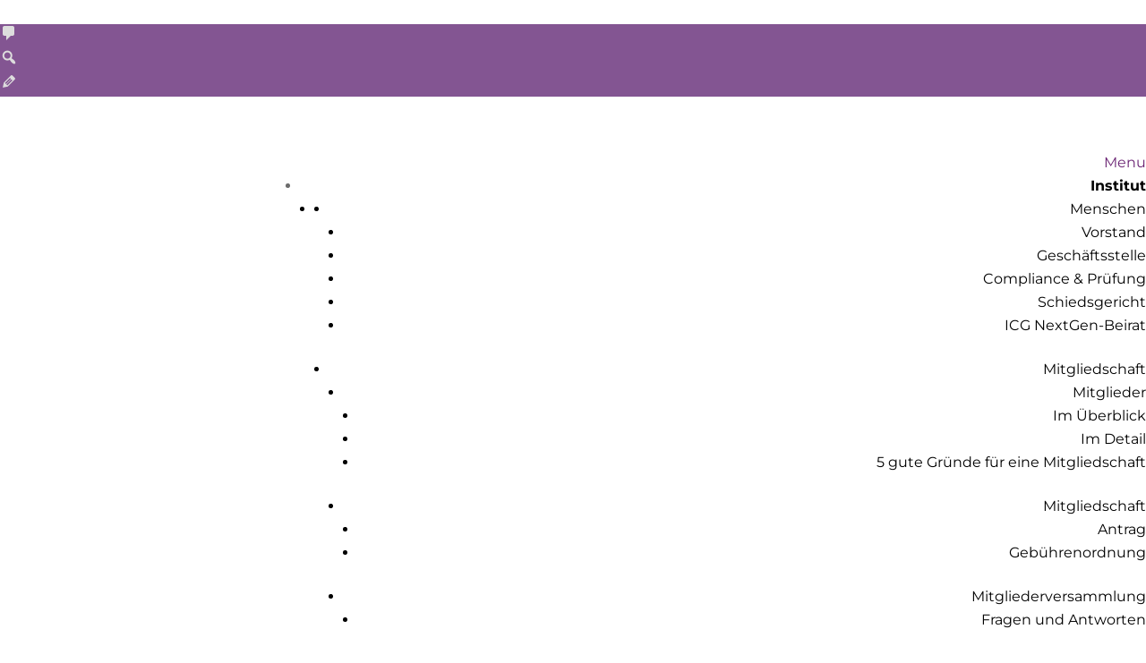

--- FILE ---
content_type: text/css; charset=utf-8
request_url: https://icg-institut.de/wp-content/themes/Divi-child/style.css?ver=4.27.1
body_size: 131
content:
/*
 Theme Name:     Divi-Child
 Theme URI:      https://icg-institut.de
 Description:    Angepasstes Child-Theme für ICG-Institut
 Author:         von Wittken
 Author URI:     https://vonwittken.com
 Template:       Divi
 Version:        1.0
*/

@import url("../Divi/style.css");

/* =Theme customization starts here
------------------------------------------------------- */
.post-meta {
display: none;
}


--- FILE ---
content_type: text/css; charset=utf-8
request_url: https://icg-institut.de/wp-content/et-cache/global/et-divi-customizer-global.min.css?ver=1768550996
body_size: 3549
content:
body,.et_pb_column_1_2 .et_quote_content blockquote cite,.et_pb_column_1_2 .et_link_content a.et_link_main_url,.et_pb_column_1_3 .et_quote_content blockquote cite,.et_pb_column_3_8 .et_quote_content blockquote cite,.et_pb_column_1_4 .et_quote_content blockquote cite,.et_pb_blog_grid .et_quote_content blockquote cite,.et_pb_column_1_3 .et_link_content a.et_link_main_url,.et_pb_column_3_8 .et_link_content a.et_link_main_url,.et_pb_column_1_4 .et_link_content a.et_link_main_url,.et_pb_blog_grid .et_link_content a.et_link_main_url,body .et_pb_bg_layout_light .et_pb_post p,body .et_pb_bg_layout_dark .et_pb_post p{font-size:16px}.et_pb_slide_content,.et_pb_best_value{font-size:18px}body{color:#6c6c6c}h1,h2,h3,h4,h5,h6{color:#6c6c6c}#et_search_icon:hover,.mobile_menu_bar:before,.mobile_menu_bar:after,.et_toggle_slide_menu:after,.et-social-icon a:hover,.et_pb_sum,.et_pb_pricing li a,.et_pb_pricing_table_button,.et_overlay:before,.entry-summary p.price ins,.et_pb_member_social_links a:hover,.et_pb_widget li a:hover,.et_pb_filterable_portfolio .et_pb_portfolio_filters li a.active,.et_pb_filterable_portfolio .et_pb_portofolio_pagination ul li a.active,.et_pb_gallery .et_pb_gallery_pagination ul li a.active,.wp-pagenavi span.current,.wp-pagenavi a:hover,.nav-single a,.tagged_as a,.posted_in a{color:#5e2074}.et_pb_contact_submit,.et_password_protected_form .et_submit_button,.et_pb_bg_layout_light .et_pb_newsletter_button,.comment-reply-link,.form-submit .et_pb_button,.et_pb_bg_layout_light .et_pb_promo_button,.et_pb_bg_layout_light .et_pb_more_button,.et_pb_contact p input[type="checkbox"]:checked+label i:before,.et_pb_bg_layout_light.et_pb_module.et_pb_button{color:#5e2074}.footer-widget h4{color:#5e2074}.et-search-form,.nav li ul,.et_mobile_menu,.footer-widget li:before,.et_pb_pricing li:before,blockquote{border-color:#5e2074}.et_pb_counter_amount,.et_pb_featured_table .et_pb_pricing_heading,.et_quote_content,.et_link_content,.et_audio_content,.et_pb_post_slider.et_pb_bg_layout_dark,.et_slide_in_menu_container,.et_pb_contact p input[type="radio"]:checked+label i:before{background-color:#5e2074}.container,.et_pb_row,.et_pb_slider .et_pb_container,.et_pb_fullwidth_section .et_pb_title_container,.et_pb_fullwidth_section .et_pb_title_featured_container,.et_pb_fullwidth_header:not(.et_pb_fullscreen) .et_pb_fullwidth_header_container{max-width:1920px}.et_boxed_layout #page-container,.et_boxed_layout.et_non_fixed_nav.et_transparent_nav #page-container #top-header,.et_boxed_layout.et_non_fixed_nav.et_transparent_nav #page-container #main-header,.et_fixed_nav.et_boxed_layout #page-container #top-header,.et_fixed_nav.et_boxed_layout #page-container #main-header,.et_boxed_layout #page-container .container,.et_boxed_layout #page-container .et_pb_row{max-width:2080px}a{color:#6b2474}.et_secondary_nav_enabled #page-container #top-header{background-color:#5e2074!important}#et-secondary-nav li ul{background-color:#5e2074}.et_header_style_centered .mobile_nav .select_page,.et_header_style_split .mobile_nav .select_page,.et_nav_text_color_light #top-menu>li>a,.et_nav_text_color_dark #top-menu>li>a,#top-menu a,.et_mobile_menu li a,.et_nav_text_color_light .et_mobile_menu li a,.et_nav_text_color_dark .et_mobile_menu li a,#et_search_icon:before,.et_search_form_container input,span.et_close_search_field:after,#et-top-navigation .et-cart-info{color:#6c6c6c}.et_search_form_container input::-moz-placeholder{color:#6c6c6c}.et_search_form_container input::-webkit-input-placeholder{color:#6c6c6c}.et_search_form_container input:-ms-input-placeholder{color:#6c6c6c}#top-header,#top-header a,#et-secondary-nav li li a,#top-header .et-social-icon a:before{font-size:13px}#main-footer .footer-widget h4,#main-footer .widget_block h1,#main-footer .widget_block h2,#main-footer .widget_block h3,#main-footer .widget_block h4,#main-footer .widget_block h5,#main-footer .widget_block h6{color:#5e2074}.footer-widget li:before{border-color:#5e2074}#footer-widgets .footer-widget li:before{top:10.6px}h1,h2,h3,h4,h5,h6,.et_quote_content blockquote p,.et_pb_slide_description .et_pb_slide_title{font-weight:normal;font-style:normal;text-transform:uppercase;text-decoration:none}@media only screen and (min-width:981px){.et_header_style_left #et-top-navigation,.et_header_style_split #et-top-navigation{padding:48px 0 0 0}.et_header_style_left #et-top-navigation nav>ul>li>a,.et_header_style_split #et-top-navigation nav>ul>li>a{padding-bottom:48px}.et_header_style_split .centered-inline-logo-wrap{width:96px;margin:-96px 0}.et_header_style_split .centered-inline-logo-wrap #logo{max-height:96px}.et_pb_svg_logo.et_header_style_split .centered-inline-logo-wrap #logo{height:96px}.et_header_style_centered #top-menu>li>a{padding-bottom:17px}.et_header_style_slide #et-top-navigation,.et_header_style_fullscreen #et-top-navigation{padding:39px 0 39px 0!important}.et_header_style_centered #main-header .logo_container{height:96px}#logo{max-height:30%}.et_pb_svg_logo #logo{height:30%}.et_header_style_centered.et_hide_primary_logo #main-header:not(.et-fixed-header) .logo_container,.et_header_style_centered.et_hide_fixed_logo #main-header.et-fixed-header .logo_container{height:17.28px}.et_header_style_left .et-fixed-header #et-top-navigation,.et_header_style_split .et-fixed-header #et-top-navigation{padding:35px 0 0 0}.et_header_style_left .et-fixed-header #et-top-navigation nav>ul>li>a,.et_header_style_split .et-fixed-header #et-top-navigation nav>ul>li>a{padding-bottom:35px}.et_header_style_centered header#main-header.et-fixed-header .logo_container{height:70px}.et_header_style_split #main-header.et-fixed-header .centered-inline-logo-wrap{width:70px;margin:-70px 0}.et_header_style_split .et-fixed-header .centered-inline-logo-wrap #logo{max-height:70px}.et_pb_svg_logo.et_header_style_split .et-fixed-header .centered-inline-logo-wrap #logo{height:70px}.et_header_style_slide .et-fixed-header #et-top-navigation,.et_header_style_fullscreen .et-fixed-header #et-top-navigation{padding:26px 0 26px 0!important}.et_fixed_nav #page-container .et-fixed-header#top-header{background-color:#5e2074!important}.et_fixed_nav #page-container .et-fixed-header#top-header #et-secondary-nav li ul{background-color:#5e2074}.et-fixed-header #top-menu a,.et-fixed-header #et_search_icon:before,.et-fixed-header #et_top_search .et-search-form input,.et-fixed-header .et_search_form_container input,.et-fixed-header .et_close_search_field:after,.et-fixed-header #et-top-navigation .et-cart-info{color:#6c6c6c!important}.et-fixed-header .et_search_form_container input::-moz-placeholder{color:#6c6c6c!important}.et-fixed-header .et_search_form_container input::-webkit-input-placeholder{color:#6c6c6c!important}.et-fixed-header .et_search_form_container input:-ms-input-placeholder{color:#6c6c6c!important}}@media only screen and (min-width:2400px){.et_pb_row{padding:48px 0}.et_pb_section{padding:96px 0}.single.et_pb_pagebuilder_layout.et_full_width_page .et_post_meta_wrapper{padding-top:144px}.et_pb_fullwidth_section{padding:0}}	h1,h2,h3,h4,h5,h6{font-family:'Montserrat',sans-serif}body,input,textarea,select{font-family:'Montserrat',sans-serif}#main-header,#et-top-navigation{font-family:'Montserrat',sans-serif}.et-db #et-boc .et-l .et_pb_module .wpforms-confirmation-container-full,.et-db #et-boc .et-l .et_pb_module div[submit-success]>.wpforms-confirmation-container-full:not(.wpforms-redirection-message){background:rgba(109,28,117,0.2);border:0px solid #6D1C75;box-sizing:border-box;border-radius:10px;max-width:800px}.et-db #et-boc .et-l .et_pb_module .wpforms-confirmation-container-full p,.et-db #et-boc .et-l .et_pb_module div[submit-success]>.wpforms-confirmation-container-full:not(.wpforms-redirection-message) p{color:#6D1C75;font-size:18px}.estp-rht-side-tab.estp-tab-wrapper.estp-rht-side-tab.estp-template-1{top:25%;transform:translateY(25%)}.estp-tab-wrapper.estp-rht-side-tab .estp-popup-display{width:325px!important}.post-password-required .et_password_protected_form{min-height:0;max-width:60%;margin:auto}.et_password_protected_form p:not(.has-background):last-of-type{padding-bottom:0;display:none}.et_pb_gutters3 .et_pb_column_4_4 .et_pb_grid_item,.et_pb_gutters3 .et_pb_column_4_4 .et_pb_shop_grid .woocommerce ul.products li.product,.et_pb_gutters3 .et_pb_column_4_4 .et_pb_widget,.et_pb_gutters3.et_pb_row .et_pb_column_4_4 .et_pb_grid_item,.et_pb_gutters3.et_pb_row .et_pb_column_4_4 .et_pb_shop_grid .woocommerce ul.products li.product,.et_pb_gutters3.et_pb_row .et_pb_column_4_4 .et_pb_widget{margin-bottom:2%}.nav li ul{width:340px}.et-menu li li a{width:300px}.et_pb_menu--without-logo .et_pb_menu__menu>nav>ul>li>a{font-weight:600!important}.et_pb_menu_0.et_pb_menu ul li a{font-weight:500!important}.et_mobile_menu{overflow-y:scroll!important;max-height:80vh!important;-overflow-scrolling:touch!important;-webkit-overflow-scrolling:touch!important}@media (max-width:980px){.et_pb_menu .et_mobile_menu{margin-top:30px}}.et_mobile_menu .parent-menu-item>a{background-color:transparent;position:relative}.et_mobile_menu .parent-menu-item>a:after{font-family:'ETmodules';content:'\3b';font-weight:normal;position:absolute;font-size:16px;top:5px;right:10px}.et_mobile_menu .parent-menu-item>.switched-icon:after{content:'\3a'}.child-menu-item{display:none}.show-menu-items{display:block}.et_pb_button{line-height:1.2em!important}ul.check{list-style-position:outside!important;padding:15px 0 15px 0!important;text-indent:-24px}ul.check li::before{content:'\2713'!important;padding:0 10px 0 0!important;color:#9e26aa}.slick-prev{border-radius:100px;justify-content:center;align-items:center;padding:25px;display:flex}.lwp-slick-slider.lwp-top-right .slick-prev{right:70px}.slick-next{border-radius:100px;justify-content:center;align-items:center;padding:25px;display:flex}.lwp-slick-slider .slick-dots li button{border-radius:15px;width:15px;height:15px}.slick-list{padding:0 0 40px 0}.videoWrapper{position:relative;padding-bottom:56.25%;padding-top:25px;height:0}.videoWrapper iframe{position:absolute;top:0;left:0;width:100%;height:100%}.icg-event-container{width:100%;height:auto;padding:1.5em 1em 1.5em 1.5em;display:flex}.icg-event-col1{position:relative;float:left;min-width:15%;padding-right:1em}.icg-event-col2{position:relative;float:left;min-width:70%;padding-left:1.5em;padding-right:1.5em;border-left:2px solid #fff}.icg-event-col3{min-width:15%;transform:translateY(25%)}.icg-event-day{text-align:center;color:white;font-weight:300}.icg-event-date{color:white;font-size:2em;font-weight:700;text-align:center}.icg-event-month{color:white;font-weight:300;text-align:center}.icg-event-title{color:white;font-size:1.8em;font-weight:500;height:100%;display:flex;justify-content:center;align-items:center;text-align:center}.icg-event-info{position:absolute;bottom:5px;font-size:18px;font-weight:bold;text-align:center;color:white;width:100%}.icg-event-description{color:white;font-weight:300;padding-top:0.5em}.icg-event-button{color:white;border:1px solid #fff;padding:0.5em;text-align:center;margin:auto}.icg-event-button:hover{cursor:pointer}@media only screen and (max-width:1240px){.icg-event-container{flex-wrap:wrap}.icg-event-container>*{flex:1 1}.icg-event-col1{min-width:20%}.icg-event-col2{min-width:80%}.icg-event-col3{padding-top:25px;min-width:100%;transform:none;text-align:center}.icg-event-day{font-size:12px;font-weight:600}.icg-event-date{padding:5px 0 8px 0;font-size:1.8em}.icg-event-title{font-size:1.5em;align-items:left}.icg-event-month{font-size:18px;font-weight:600}}@media only screen and (max-width:480px){.icg-event-title{font-size:1.2em;justify-content:left;align-items:left}.icg-event-info{width:85%;font-size:14px;line-height:1.3em}}#main-footer{height:0!important;overflow:hidden}.menu-home a{font-family:'ETmodules';font-size:18px!important;color:#6F4380!important}.estp-tab-wrapper.estp-rht-side-tab.estp-fixed .estp-inner-tab-wrapper .estp-tab-tooltip,.estp-tab-wrapper.estp-rht-side-tab.estp-absolute .estp-inner-tab-wrapper .estp-tab-tooltip{display:none!important}.estp-tab-wrapper.estp-rht-side-tab .estp-popup-display{width:330px}.et_header_style_left div.logo_container{position:relative;padding:10px;width:150px;height:auto;float:left}.et_menu_container .logo_helper{display:none}.nonclick>a:hover{cursor:default}div.wpforms-container-full .wpforms-form input[type=submit],div.wpforms-container-full .wpforms-form button[type=submit]{background-color:#5E2272;border:1px solid #5E2272;color:#ffffff;font-weight:bold;font-size:18px;padding:10px 15px}div.wpforms-container-full .wpforms-form input[type=submit]:hover,div.wpforms-container-full .wpforms-form input[type=submit]:active,div.wpforms-container-full .wpforms-form button[type=submit]:hover,div.wpforms-container-full .wpforms-form button[type=submit]:active,div.wpforms-container-full .wpforms-form .wpforms-page-button:hover,div.wpforms-container-full .wpforms-form .wpforms-page-button:active{background-color:#ffffff;color:#5e2272;font-weight:bold;border:1px solid #5E2272}@media (min-width:981px){.et_pb_row{padding:3% 0}}

--- FILE ---
content_type: text/css; charset=utf-8
request_url: https://icg-institut.de/wp-content/et-cache/117/et-core-unified-cpt-117.min.css?ver=1768551042
body_size: 335
content:
.et_pb_section_0_tb_header{border-bottom-width:2px;border-bottom-color:#939393;max-height:800px}.et_pb_section_0_tb_header.et_pb_section{padding-top:0px;padding-right:0%;padding-bottom:0px;padding-left:0%;margin-top:0px;margin-bottom:0px}.et_pb_row_0_tb_header{min-height:50px}.et_pb_row_0_tb_header,body #page-container .et-db #et-boc .et-l .et_pb_row_0_tb_header.et_pb_row,body.et_pb_pagebuilder_layout.single #page-container #et-boc .et-l .et_pb_row_0_tb_header.et_pb_row,body.et_pb_pagebuilder_layout.single.et_full_width_page #page-container #et-boc .et-l .et_pb_row_0_tb_header.et_pb_row,.et_pb_row_1_tb_header,body #page-container .et-db #et-boc .et-l .et_pb_row_1_tb_header.et_pb_row,body.et_pb_pagebuilder_layout.single #page-container #et-boc .et-l .et_pb_row_1_tb_header.et_pb_row,body.et_pb_pagebuilder_layout.single.et_full_width_page #page-container #et-boc .et-l .et_pb_row_1_tb_header.et_pb_row{width:100%;max-width:2560px}.et_pb_code_0_tb_header{padding-bottom:0px;margin-bottom:0px!important}.et_pb_image_0_tb_header{width:50%;text-align:center}.et_pb_code_1_tb_header{padding-top:1%}.et_pb_row_0_tb_header.et_pb_row{padding-top:0px!important;padding-bottom:0px!important;margin-top:0px!important;margin-bottom:0px!important;margin-left:auto!important;margin-right:auto!important;padding-top:0px;padding-bottom:0px}.et_pb_row_1_tb_header.et_pb_row{padding-top:0px!important;padding-bottom:1%!important;margin-top:0px!important;margin-bottom:0px!important;margin-left:auto!important;margin-right:auto!important;padding-top:0px;padding-bottom:1%}@media only screen and (max-width:980px){.et_pb_section_0_tb_header{border-bottom-width:2px;border-bottom-color:#939393}.et_pb_image_0_tb_header .et_pb_image_wrap img{width:auto}}@media only screen and (max-width:767px){.et_pb_section_0_tb_header{border-bottom-width:2px;border-bottom-color:#939393}.et_pb_image_0_tb_header .et_pb_image_wrap img{width:auto}}

--- FILE ---
content_type: text/css; charset=utf-8
request_url: https://icg-institut.de/wp-content/et-cache/10965/et-core-unified-cpt-deferred-10965.min.css?ver=1768551042
body_size: 714
content:
.et_pb_section_0_tb_footer.et_pb_section{padding-top:2%;padding-bottom:2%}.et_pb_row_1_tb_footer,.et_pb_row_0_tb_footer{border-color:#dddddd;border-bottom-width:1px}.et_pb_row_0_tb_footer.et_pb_row{padding-top:0px!important;padding-bottom:15px!important;padding-top:0px;padding-bottom:15px}.et_pb_image_0_tb_footer{width:35%;text-align:left;margin-left:0}.et_pb_text_0_tb_footer.et_pb_text,.et_pb_text_20_tb_footer.et_pb_text,.et_pb_text_16_tb_footer.et_pb_text,.et_pb_text_7_tb_footer.et_pb_text{color:#000000!important}.et_pb_text_0_tb_footer,.et_pb_text_16_tb_footer,.et_pb_text_7_tb_footer{font-family:'Montserrat',sans-serif;margin-bottom:10px!important}.et_pb_text_12_tb_footer,.et_pb_text_18_tb_footer,.et_pb_text_17_tb_footer,.et_pb_text_15_tb_footer,.et_pb_text_19_tb_footer,.et_pb_text_13_tb_footer,.et_pb_text_11_tb_footer,.et_pb_text_10_tb_footer,.et_pb_text_9_tb_footer,.et_pb_text_8_tb_footer,.et_pb_text_6_tb_footer,.et_pb_text_5_tb_footer,.et_pb_text_4_tb_footer,.et_pb_text_3_tb_footer,.et_pb_text_2_tb_footer,.et_pb_text_1_tb_footer{font-family:'Montserrat',sans-serif;margin-bottom:5px!important}.et_pb_text_20_tb_footer{font-family:'Montserrat',sans-serif;padding-top:5%!important;margin-bottom:10px!important}.et_pb_button_0_tb_footer_wrapper{margin-top:0px!important}body #page-container .et_pb_section .et_pb_button_0_tb_footer{color:#ffffff!important;border-width:2px!important;border-color:#5e2272;border-radius:0px;letter-spacing:2px;font-size:18px;font-family:'Montserrat',sans-serif!important;text-transform:uppercase!important;background-color:#5e2272}body #page-container .et_pb_section .et_pb_button_0_tb_footer:hover{color:#5e2272!important;border-color:#5e2272!important;border-radius:0px!important;letter-spacing:2px!important;background-image:initial;background-color:rgba(255,255,255,0)}body #page-container .et_pb_section .et_pb_button_0_tb_footer,body #page-container .et_pb_section .et_pb_button_0_tb_footer:hover{padding-right:1em!important;padding-left:1em!important}body #page-container .et_pb_section .et_pb_button_0_tb_footer:before,body #page-container .et_pb_section .et_pb_button_0_tb_footer:after{display:none!important}.et_pb_button_0_tb_footer{transition:color 300ms ease 0ms,background-color 300ms ease 0ms,border 300ms ease 0ms,border-radius 300ms ease 0ms,letter-spacing 300ms ease 0ms}.et_pb_button_0_tb_footer,.et_pb_button_0_tb_footer:after{transition:all 300ms ease 0ms}.et_pb_row_2_tb_footer.et_pb_row{padding-top:13px!important;padding-bottom:0px!important;padding-top:13px;padding-bottom:0px}.et_pb_text_21_tb_footer{font-family:'Montserrat',sans-serif}.et_pb_social_media_follow_network_0_tb_footer a.icon,.et_pb_social_media_follow_network_1_tb_footer a.icon{background-color:#a5a5a5!important}@media only screen and (max-width:980px){.et_pb_row_0_tb_footer,.et_pb_row_1_tb_footer{border-bottom-width:1px}.et_pb_row_0_tb_footer.et_pb_row{padding-top:3%!important;padding-bottom:0%!important;padding-top:3%!important;padding-bottom:0%!important}.et_pb_image_0_tb_footer{text-align:center;margin-left:auto;margin-right:auto}.et_pb_image_0_tb_footer .et_pb_image_wrap img{width:auto}}@media only screen and (max-width:767px){.et_pb_row_0_tb_footer,.et_pb_row_1_tb_footer{border-bottom-width:1px}.et_pb_row_0_tb_footer.et_pb_row{padding-top:5%!important;padding-bottom:5%!important;padding-top:5%!important;padding-bottom:5%!important}.et_pb_image_0_tb_footer .et_pb_image_wrap img{width:auto}}